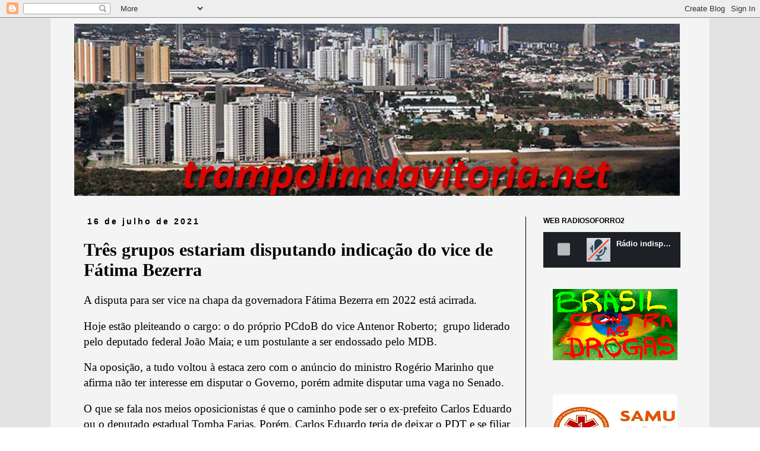

--- FILE ---
content_type: text/html; charset=UTF-8
request_url: https://player.maxcast.com.br/radiosoforro2
body_size: 1238
content:
<!doctype html>
<html lang="pt-br">
<head>
    <meta charset="utf-8">
    <meta name="viewport" content="width=device-width, initial-scale=1, shrink-to-fit=no">
    <title>Radio So Forro 2</title>

    <!-- Open Graph -->
    <meta property="og:type" content="music.radio_station">
<meta property="og:url" content="https://player.maxcast.com.br/radiosoforro2/social">
<meta property="og:title" content="Radio So Forro 2">
<meta property="og:description" content="Clique aqui para ouvir">
<meta property="og:image" content="https://social.maxcast.com.br/storage/network-logo/1bb9f944-1b17-46f0-aede-27c3f165a59e.jpg">
<meta property="og:audio" content="https://s32.maxcast.com.br:8184/live">
<meta property="og:audio:type" content="audio/vnd.facebook.bridge">

    <!-- CSS -->
    <link rel="stylesheet" href="/assets/css/app.css?id=492b57ef360eae02d6d0">
    <link rel="stylesheet" href="/assets/css/player/version-1.css?id=1f0c70565b60f95d42f3">
</head>
<body>

    <header>
        <div class="container-fluid">
            <div class="row">

                <div class="network-links col-auto align-self-center">
                    <ul>
                        <li><a href="#" title="Facebook" class="facebook"><i class="fab fa-facebook-f"></i></a></li>
                        <li><a href="#" title="Twitter" class="twitter"><i class="fab fa-twitter"></i></a></li>
                    </ul>
                </div>

                <div id="jplayer"></div>

                <div class="player-controls col-auto align-self-center">
                    <div class="row">
                        <div class="actions">
                            <button type="button" class="play"><i class="fas fa-play"></i></button>
                            <button type="button" class="stop"><i class="fas fa-stop"></i></button>
                        </div>

                        <div class="volume align-self-center">
                            <i class="fas fa-volume-up"></i>

                            <div class="volume-range">
                                <div id="volume-range-item"></div>
                            </div>
                        </div>
                    </div>
                </div>

                <div class="player-playing col align-self-center">
                    <div class="row">
                        <div class="cover col-auto">
                            <img src="/assets/images/cover/default.png" alt="">
                        </div>

                        <div class="info col">
                            <p class="title">Carregando...</p>
                            <p class="name"></p>
                        </div>
                    </div>
                </div>

                <div class="song-data-link col-auto align-self-center" style="display: none;">
                    <a href="https://player.maxcast.com.br/radiosoforro2/song-data">
                        <i class="fas fa-caret-right"></i>
                        Letra e vídeo da música
                    </a>
                </div>

                <div class="listen-links col-auto align-self-center">
                    <ul>
                        <li><a href="https://player.maxcast.com.br/radiosoforro2/winamp.pls" title="Winamp"><img src="/assets/images/player/version-1/winamp.png" alt="Winamp"></a></li>
                        <li><a href="https://player.maxcast.com.br/radiosoforro2/itunes.pls" title="iTunes"><img src="/assets/images/player/version-1/itunes.png" alt="iTunes"></a></li>
                    </ul>
                </div>

            </div>
        </div>
    </header>

    <script>
        var config = {
            stream: 'https://s32.maxcast.com.br:8184/live',
            status: 'https://s32.maxcast.com.br/api/status/radiosoforro2/current.json',
            autoplay: true
        };
    </script>

    <script src="/assets/js/app.js?id=81490a5cca30b974160c"></script>
    <script src="/assets/js/jplayer/jquery.jplayer.min.js?id=4a332e8b9248f2d7dd45"></script>
    <script src="/assets/js/player/version-1.js?id=dac8ae9f7f12aaad985c"></script>

</body>
</html>
